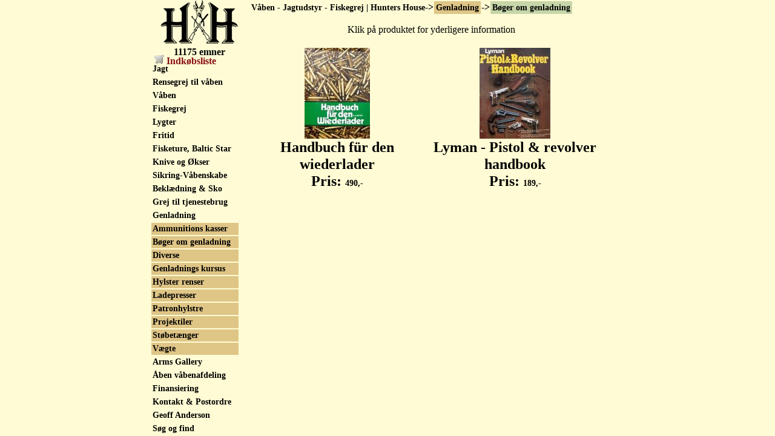

--- FILE ---
content_type: text/html; charset=UTF-8
request_url: https://huntershouse.dk/kat1371-B%C3%B8ger-om-genladning/
body_size: 2463
content:
<!DOCTYPE html PUBLIC "-//W3C//DTD XHTML 1.0 Transitional//EN" "http://www.w3.org/TR/xhtml1/DTD/xhtml1-transitional.dtd"><html xmlns="http://www.w3.org/1999/xhtml"><head><meta http-equiv="Content-Type" content="text/html; charset=utf-8" /><title>Bøger om genladning</title><meta id="viewport" name="viewport" content="width=device-width, initial-scale=1.0, maximum-scale=1.0, user-scalable=no" /><link rel="stylesheet" type="text/css" href="/theme/huntershouse.dk/style/style.min.css" /><meta http-equiv="content-language" content="da" /><link rel="alternate" type="application/rss+xml" title="Nyheder på Hunters House A/S" href="/feed/rss/" /><link title="Hunters House A/S" type="application/opensearchdescription+xml" rel="search" href="/opensearch.xml" /><link rel="canonical" href="/kat1371-Bøger-om-genladning/" /><meta name="Keywords" content="Våben - Jagtudstyr - Fiskegrej | Hunters House, Genladning, Bøger om genladning" /></head><body><div id="wrapper"><div id="header"><img src="/theme/default/images/menu.svg" onclick="$('menu').style.left='0'" id="burger" width="30" height="30" /><a href="/"><img src="/theme/huntershouse.dk/images/logo.gif" alt="Hunters House logo" width="128" height="72" title="" /></a><svg id="basket" onclick="shoppingCart.open()" xmlns="http://www.w3.org/2000/svg" width="30" height="30" viewBox="0 0 30 29.999999"><ellipse cy="25.643" cx="6.016" rx="1.794" ry="1.74" fill="#333"/><path d="M24.77 6.26c-.253 0-.538.208-.655.472-1.114 2.51-6.43 14.6-6.43 14.6H3.695c-.267 0-.482.215-.482.482v.913c0 .267.215.482.48.48 4.897-.013 9.805.024 14.694-.005.255 0 .54-.205.656-.47 2.16-4.858 6.437-14.595 6.437-14.595h3.627c.266 0 .48-.215.48-.48V6.74c0-.266-.214-.48-.48-.48z" fill="#333"/><path d="M1.995 10.41l19.085.033-4.098 9.758H3.252z" fill="#333"/><ellipse cy="25.643" cx="15.534" rx="1.794" ry="1.74" fill="#333"/><circle cx="6.423" cy="9.753" r="6.57" fill="#333" stroke="#fff" stroke-width="1.134"/><text style="line-height:125%" x="6.43" y="14.435" font-size="11" font-family="Sans" fill="#fff"><tspan id="count" x="6.43" y="14.11" style="text-align:center" text-anchor="middle">&nbsp;</tspan></text></svg><span class="notmobile"><br />11175 emner</span></div><ul id="crumbs"><li><a href="/">Våben - Jagtudstyr - Fiskegrej | Hunters House</a><ul><li><b style="font-size:16px">-&gt;</b><a href="/kat901-Genladning/">Genladning</a><ul><li><b style="font-size:16px">-&gt;</b><a href="/kat1371-Bøger-om-genladning/">Bøger om genladning</a></li></ul></li></ul></li></ul></div><div id="text"><a name="top"></a><p class="web" align="center">Klik på produktet for yderligere information</p><table cellspacing="0" id="liste"><tr><td><a href="/kat1371-Bøger-om-genladning/side4562-Handbuch-für-den-wiederlader.html"><img src="/images/våben/bøger/handbuchlader-thb.jpg" alt="" width="108" height="150" /><br />
                Handbuch für den wiederlader<br />
                
            Pris: <span class="Pris">
        490,-</span></a></td><td><a href="/kat1371-Bøger-om-genladning/side4570-Lyman-Pistol-revolver-handbook.html"><img src="/images/våben/bøger/lymanpistol-thb.jpg" alt="" width="117" height="150" /><br />
                Lyman - Pistol &amp; revolver handbook<br />
                
            Pris: <span class="Pris">
        189,-</span></a></td></tr></table></div><div id="cart"><a style="margin-left:5px" class="notmobile" href="" onclick="shoppingCart.open();return false"><img alt="" src="/theme/default/images/cart.png" /> Indkøbsliste <span id="cartCount"></span></a></div><div id="menu" onclick="this.style.left='-100%'"><ul><li><a href="/kat1932-Nyjæger/">
            Nyjæger
                    </a></li><li><a href="/kat3090-Prepper-krise-grej/">
            Prepper &amp; krise grej
                    </a></li><li><a href="/kat2279-Tilbud/">
            Tilbud
                    </a></li><li><a href="/kat134-Jagt/">
            Jagt
                    </a></li><li><a href="/kat660-Rensegrej-til-våben/">
            Rensegrej til våben
                    </a></li><li><a href="/kat810-Våben/">
            Våben
                    </a></li><li><a href="/kat123-Fiskegrej/">
            Fiskegrej
                    </a></li><li><a href="/kat2307-Lygter/">
            Lygter
                    </a></li><li><a href="/kat620-Fritid/">
            Fritid
                    </a></li><li><a href="/kat258-Fisketure,-Baltic-Star/">
            Fisketure, Baltic Star
                    </a></li><li><a href="/kat732-Knive-og-Økser/">
            Knive og Økser
                    </a></li><li><a href="/kat1463-Sikring-Våbenskabe/">
            Sikring-Våbenskabe
                    </a></li><li><a href="/kat212-Beklædning-Sko/">
            Beklædning &amp; Sko
                    </a></li><li><a href="/kat129-Grej-til-tjenestebrug/">
            Grej til tjenestebrug
                    </a></li><li><a href="/kat901-Genladning/">
            Genladning
                    </a><ul><li><a href="/kat1037-Ammunitions-kasser/">
            Ammunitions kasser
                    </a></li><li><h4 id="activmenu"><a href="/kat1371-Bøger-om-genladning/">
            Bøger om genladning
                    </a></h4></li><li><a href="/kat1392-Diverse/">
            Diverse
                    </a></li><li><a href="/kat412-Genladnings-kursus/">
            Genladnings kursus
                    </a></li><li><a href="/kat1578-Hylster-renser/">
            Hylster renser
                    </a></li><li><a href="/kat1009-Ladepresser/">
            Ladepresser
                    </a></li><li><a href="/kat1007-Patronhylstre/">
            Patronhylstre
                    </a></li><li><a href="/kat1006-Projektiler/">
            Projektiler
                    </a></li><li><a href="/kat1035-Støbetænger/">
            Støbetænger
                    </a></li><li><a href="/kat1004-Vægte/">
            Vægte
                    </a></li></ul></li><li><a href="/kat811-Arms-Gallery/">
            Arms Gallery
                    </a></li><li><a href="/kat2317-Åben-våbenafdeling/">
            Åben våbenafdeling
                    </a></li><li><a href="/kat1024-Finansiering/">
            Finansiering
                    </a></li><li><a href="/kat666-Kontakt-Postordre/">
            Kontakt &amp; Postordre
                    </a></li></ul><ul><li><a href="http://www.geoffanderson.com/" target="_blank">Geoff Anderson</a></li><li><a href="/search/">Søg og find</a></li></ul></div><script type="text/javascript" src="/javascript/huntershouse.dk.js"></script><script type="text/javascript"><!--
            (function(i,s,o,g,r,a,m){i['GoogleAnalyticsObject']=r;i[r]=i[r]||function(){
            (i[r].q=i[r].q||[]).push(arguments)},i[r].l=1*new Date();a=s.createElement(o),
            m=s.getElementsByTagName(o)[0];a.async=1;a.src=g;m.parentNode.insertBefore(a,m)
            })(window,document,'script','https://www.google-analytics.com/analytics.js','ga');

            ga('create', 'UA-1037075-3', {
                'storage': 'none',
                'clientId': localStorage.getItem('ga:clientId')
            });
            ga(function(tracker) {
                localStorage.setItem('ga:clientId', tracker.get('clientId'));
            });

            ga('send', 'pageview');
        --></script></body></html>